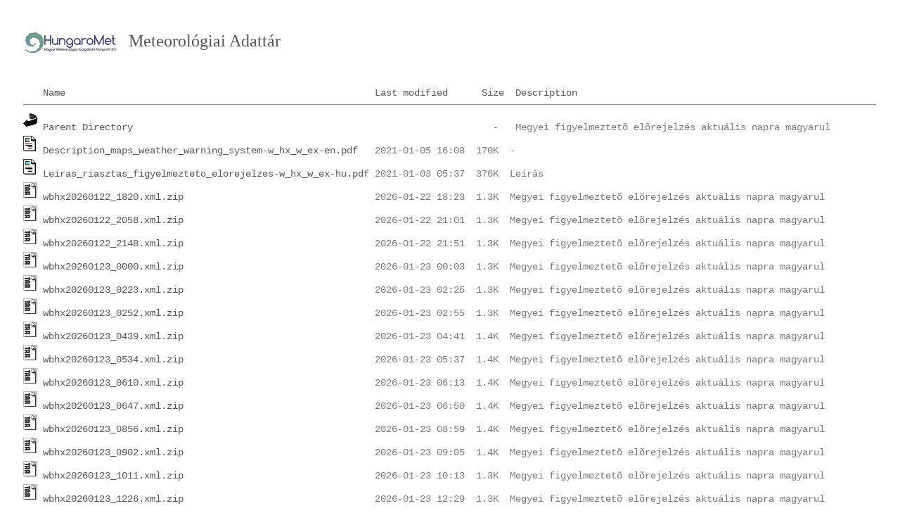

--- FILE ---
content_type: text/html;charset=ISO-8859-1
request_url: https://odp.met.hu/weather/warnings/wbhx/?C=D;O=A
body_size: 6127
content:
<!DOCTYPE html PUBLIC "-//W3C//DTD XHTML 1.0 Transitional//EN"
"http://www.w3.org/TR/xhtml1/DTD/xhtml1-transitional.dtd">
<html xmlns="http://www.w3.org/1999/xhtml">
 <head>
  <title>Index of /weather/warnings/wbhx</title>
 </head>
 <body>
<!DOCTYPE html>
<html>
<head>
<title>ODP</title>
<meta http-equiv="Content-type" content="text/html; charset=utf-8" />
<meta content="width=device-width, initial-scale=1" name="viewport"/>
<link rel="icon" type="image/x-icon" href="favicon.ico"/>
<style type="text/css">
body {
	background: #fff;
	margin: 33px;
	color: #333;
	}
h1 {
	font: 2.0em Georgia, serif;
	}
h2 {
	font: 1.5em Georgia, serif;
	}
h1,h2 a:hover, h1 a:active {
	text-decoration: none;
	}
a:link {
	text-decoration: none;
	color: #555;
	}
a:visited {
	text-decoration: none;
	color: #777;
	}
a:hover, a:active {
	text-decoration: underline;
	color: maroon;
	}
pre {
	font: 0.9em/1.3em "Courier New", Courier;
	margin: 3px 0;
	color: #777;
	}
pre img {
	display: inline;
	}
img {
	margin: 3px 0;
	}
.description {
	font-style: italic;
	font-size: 90%;
	color: #777;
	}
.main_logo {
	display: inline-block;
	width:136px;
	height:49px;
	vertical-align:middle;
	background-color: white;
	padding-right:8px;
	}
</style>
</head>
<body>
<h2>
<img class="main_logo" src="/icons/logo_136x_atlatszo.png">
<a href="https://odp.met.hu" title="ODP">Meteorológiai Adattár</a>
</h2>
<pre><img src="/icons/blank.gif" alt="Icon " /> <a href="?C=N;O=A">Name</a>                                                       <a href="?C=M;O=A">Last modified</a>      <a href="?C=S;O=A">Size</a>  <a href="?C=D;O=D">Description</a><hr /><a href="/weather/warnings/"><img src="/icons/back.gif" alt="[PARENTDIR]" /></a> <a href="/weather/warnings/">Parent Directory</a>                                                                -   Megyei figyelmeztetõ elõrejelzés aktuális napra magyarul
<a href="Description_maps_weather_warning_system-w_hx_w_ex-en.pdf"><img src="/icons/layout.gif" alt="[   ]" /></a> <a href="Description_maps_weather_warning_system-w_hx_w_ex-en.pdf">Description_maps_weather_warning_system-w_hx_w_ex-en.pdf</a>   2021-01-05 16:08  170K  -
<a href="Leiras_riasztas_figyelmezteto_elorejelzes-w_hx_w_ex-hu.pdf"><img src="/icons/layout.gif" alt="[   ]" /></a> <a href="Leiras_riasztas_figyelmezteto_elorejelzes-w_hx_w_ex-hu.pdf">Leiras_riasztas_figyelmezteto_elorejelzes-w_hx_w_ex-hu.pdf</a> 2021-01-03 05:37  376K  Leírás
<a href="wbhx20260122_1820.xml.zip"><img src="/icons/tar.gif" alt="[   ]" /></a> <a href="wbhx20260122_1820.xml.zip">wbhx20260122_1820.xml.zip</a>                                  2026-01-22 18:23  1.3K  Megyei figyelmeztetõ elõrejelzés aktuális napra magyarul
<a href="wbhx20260122_2058.xml.zip"><img src="/icons/tar.gif" alt="[   ]" /></a> <a href="wbhx20260122_2058.xml.zip">wbhx20260122_2058.xml.zip</a>                                  2026-01-22 21:01  1.3K  Megyei figyelmeztetõ elõrejelzés aktuális napra magyarul
<a href="wbhx20260122_2148.xml.zip"><img src="/icons/tar.gif" alt="[   ]" /></a> <a href="wbhx20260122_2148.xml.zip">wbhx20260122_2148.xml.zip</a>                                  2026-01-22 21:51  1.3K  Megyei figyelmeztetõ elõrejelzés aktuális napra magyarul
<a href="wbhx20260123_0000.xml.zip"><img src="/icons/tar.gif" alt="[   ]" /></a> <a href="wbhx20260123_0000.xml.zip">wbhx20260123_0000.xml.zip</a>                                  2026-01-23 00:03  1.3K  Megyei figyelmeztetõ elõrejelzés aktuális napra magyarul
<a href="wbhx20260123_0223.xml.zip"><img src="/icons/tar.gif" alt="[   ]" /></a> <a href="wbhx20260123_0223.xml.zip">wbhx20260123_0223.xml.zip</a>                                  2026-01-23 02:25  1.3K  Megyei figyelmeztetõ elõrejelzés aktuális napra magyarul
<a href="wbhx20260123_0252.xml.zip"><img src="/icons/tar.gif" alt="[   ]" /></a> <a href="wbhx20260123_0252.xml.zip">wbhx20260123_0252.xml.zip</a>                                  2026-01-23 02:55  1.3K  Megyei figyelmeztetõ elõrejelzés aktuális napra magyarul
<a href="wbhx20260123_0439.xml.zip"><img src="/icons/tar.gif" alt="[   ]" /></a> <a href="wbhx20260123_0439.xml.zip">wbhx20260123_0439.xml.zip</a>                                  2026-01-23 04:41  1.4K  Megyei figyelmeztetõ elõrejelzés aktuális napra magyarul
<a href="wbhx20260123_0534.xml.zip"><img src="/icons/tar.gif" alt="[   ]" /></a> <a href="wbhx20260123_0534.xml.zip">wbhx20260123_0534.xml.zip</a>                                  2026-01-23 05:37  1.4K  Megyei figyelmeztetõ elõrejelzés aktuális napra magyarul
<a href="wbhx20260123_0610.xml.zip"><img src="/icons/tar.gif" alt="[   ]" /></a> <a href="wbhx20260123_0610.xml.zip">wbhx20260123_0610.xml.zip</a>                                  2026-01-23 06:13  1.4K  Megyei figyelmeztetõ elõrejelzés aktuális napra magyarul
<a href="wbhx20260123_0647.xml.zip"><img src="/icons/tar.gif" alt="[   ]" /></a> <a href="wbhx20260123_0647.xml.zip">wbhx20260123_0647.xml.zip</a>                                  2026-01-23 06:50  1.4K  Megyei figyelmeztetõ elõrejelzés aktuális napra magyarul
<a href="wbhx20260123_0856.xml.zip"><img src="/icons/tar.gif" alt="[   ]" /></a> <a href="wbhx20260123_0856.xml.zip">wbhx20260123_0856.xml.zip</a>                                  2026-01-23 08:59  1.4K  Megyei figyelmeztetõ elõrejelzés aktuális napra magyarul
<a href="wbhx20260123_0902.xml.zip"><img src="/icons/tar.gif" alt="[   ]" /></a> <a href="wbhx20260123_0902.xml.zip">wbhx20260123_0902.xml.zip</a>                                  2026-01-23 09:05  1.4K  Megyei figyelmeztetõ elõrejelzés aktuális napra magyarul
<a href="wbhx20260123_1011.xml.zip"><img src="/icons/tar.gif" alt="[   ]" /></a> <a href="wbhx20260123_1011.xml.zip">wbhx20260123_1011.xml.zip</a>                                  2026-01-23 10:13  1.3K  Megyei figyelmeztetõ elõrejelzés aktuális napra magyarul
<a href="wbhx20260123_1226.xml.zip"><img src="/icons/tar.gif" alt="[   ]" /></a> <a href="wbhx20260123_1226.xml.zip">wbhx20260123_1226.xml.zip</a>                                  2026-01-23 12:29  1.3K  Megyei figyelmeztetõ elõrejelzés aktuális napra magyarul
<hr /></pre>
</body></html>
